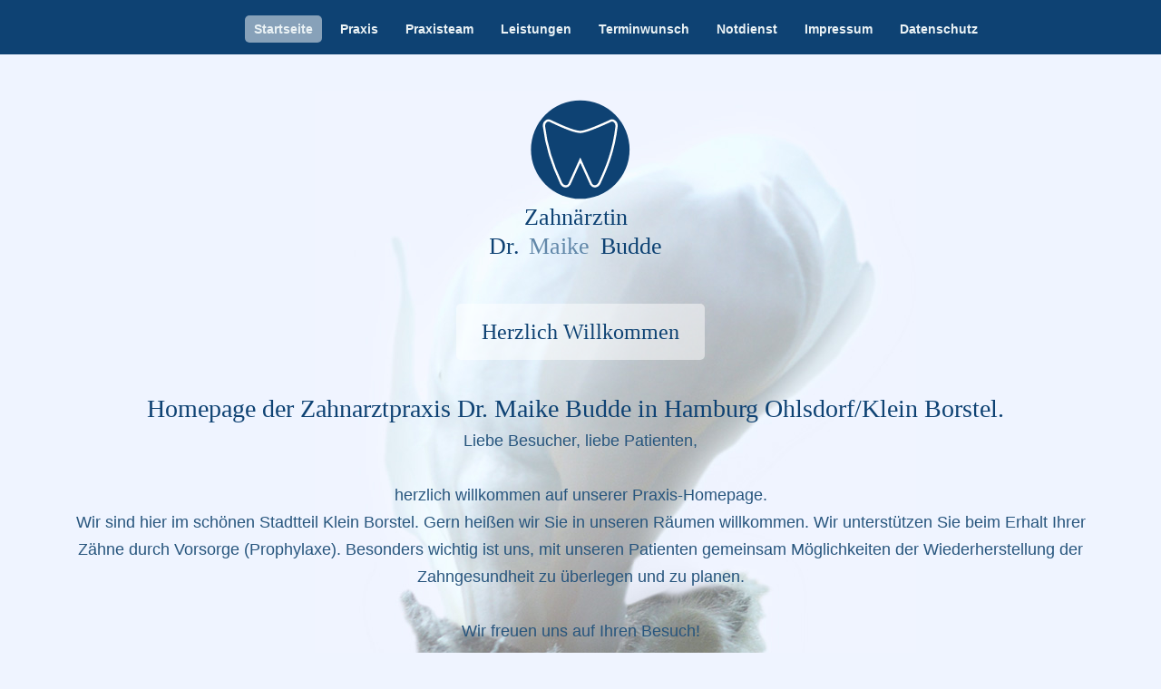

--- FILE ---
content_type: text/html; charset=utf-8
request_url: https://postmaster.zahnarztpraxis-dr-budde.de/index.php?page=home
body_size: 2435
content:
<!DOCTYPE HTML>
<html>
	<head>
		<meta charset="utf-8">
		<meta http-equiv="X-UA-Compatible" content="IE=edge">
		<title>Zahnarztpraxis Dr. Maike Budde in Hamburg klein Borstel</title>

<base href="https://www.zahnarztpraxis-dr-budde.de/" />
<meta http-equiv="Content-Type" content="text/html; charset=utf-8" />
<meta http-equiv="language" content="deutsch, de">
<meta name="keywords" content="Zahnarzt,Hamburg,Klein Borstel,Ohlsdorf,Budde, Prophylaxe, Maike,Tornberg, Zahngesundheit, Individualprophylaxe, Zahnheilkunde">
<meta name="description" content="Zahnarztpraxis Dr. Maike Budde in Hamburg Ohlsdorf / Klein Borsten. Ästhetische Zahnheilkunde, Individualprophylaxe und Zahnärztliche Prothetik.">
<meta name="publisher" content="terralink networks GmbH">
<meta name="page-topic" content="Medizin">
<meta name="robots" content="index,follow">
<meta name="viewport" content="width=device-width, initial-scale=1">
<meta name="author" content="terralink">
<link rel="icon" href ="/favicon.ico" type="image/x-icon" />
<link rel="shortcut icon" href="/favicon.ico" type="image/x-icon" />
<link rel="apple-touch-icon" sizes="72x72" href="/apple-touch-icon-72.png" />
<link rel="apple-touch-icon" sizes="114x114" href="/apple-touch-icon-114.png" />
<link rel="apple-touch-icon" sizes="120x120" href="/apple-touch-icon-120.png" /> 
<link rel="apple-touch-icon" sizes="152x152" href="/apple-touch-icon-152.png" />
<link rel="apple-touch-icon" sizes="144x144" href="/apple-touch-icon-144.png" />
		<link rel="stylesheet" href="css/bootstrap.css">
		<link rel="stylesheet" href="css/font-awesome.min.css">
		<link rel="stylesheet" type="text/css" href="https://postmaster.zahnarztpraxis-dr-budde.de/tmp/cache/stylesheet_combined_67473ff1491583ddef04f0ccea4f5a7f.css" media="screen" />

		<link rel="stylesheet" href="css/style.css">

		<script src="js/modernizr-2.6.2.min.js"></script>
		<!-- FOR IE9 below -->
		<!--[if lt IE 9]>
		<script src="js/respond.min.js"></script>
		<![endif]-->
	
<!-- ToolBox -->
<link rel="stylesheet" type="text/css" href="https://postmaster.zahnarztpraxis-dr-budde.de/tmp/cache/ToolBox_combined_b09c270c7f964b862a4a272c6951beba.css" media="screen" />
</head>	<body>
                <div id="flower"></div>
		<div id="page">
			<nav class="budde-nav" role="navigation">
				<div class="container-fluid">
					<div class="row">
						<div class="top-menu">
							<div class="container">
								<div class="row">
									<div class="col-sm-10 text-left pull-right menu-1"> 


<ul class="nav navbar-nav">

        <li class="menuactive"><a class="menuactive" href="https://www.zahnarztpraxis-dr-budde.de/"><span>Startseite</span></a>


</li>

<li><a href="https://www.zahnarztpraxis-dr-budde.de/praxis.html"><span>Praxis</span></a>


</li>

<li><a href="https://www.zahnarztpraxis-dr-budde.de/praxisteam.html"><span>Praxisteam</span></a>


</li>

<li><a href="https://www.zahnarztpraxis-dr-budde.de/leistungen.html"><span>Leistungen</span></a>


</li>

<li><a href="https://www.zahnarztpraxis-dr-budde.de/terminwunsch.html"><span>Terminwunsch</span></a>


</li>

<li><a href="https://www.zahnarztpraxis-dr-budde.de/notdienst.html"><span>Notdienst</span></a>


</li>

<li><a href="https://www.zahnarztpraxis-dr-budde.de/impressum.html"><span>Impressum</span></a>


</li>

<li><a href="https://www.zahnarztpraxis-dr-budde.de/datenschutz.html"><span>Datenschutz</span></a>


</li>
</ul>
</div>
								</div>
							</div>
						</div>
					</div>
					<div class="row">
						<div class="col-xs-12 text-center menu-2">
						<div id="budde-logo">
						<h1><a href="index.php?page=home"><img src="uploads/images/logo.svg" alt="Zahnarztpraxis Dr. Maike Budde"></a></h1>
							</div>
						</div>
					</div>
				</div>
			</nav>

<div id="fontcontrol">				
</div>

			<div id="budde-content" class="budde-no-pd-top">
				<div class="container">
					<div class="row">
						<div class="col-md-12 text-center budde-heading">
							<h2><span>Herzlich Willkommen</span></h2>
						</div>
					</div>
					<div class="row">
						<div class="col-md-12">
							<div class="budde-content"><h3 style="text-align: center;"><span style="font-size: 1.17em;">Homepage der Zahnarztpraxis Dr. Maike Budde in Hamburg Ohlsdorf/Klein Borstel.</span>  </h3>
<p>Liebe Besucher, liebe Patienten,</p>
<p>herzlich willkommen auf unserer Praxis-Homepage.<br />Wir sind hier im schönen Stadtteil Klein Borstel. Gern heißen wir Sie in unseren Räumen willkommen. Wir unterstützen Sie beim Erhalt Ihrer Zähne durch Vorsorge (Prophylaxe). Besonders wichtig ist uns, mit unseren Patienten gemeinsam Möglichkeiten der Wiederherstellung der Zahngesundheit zu überlegen und zu planen.</p>
<p>Wir freuen uns auf Ihren Besuch!</p>
<p><em>Das Team der Zahnarztpraxis Dr. Maike Budde</em></p></div>
						</div>
					</div>
				</div>
			</div>

<footer id="budde-footer" role="contentinfo">
  <div class="container">
     <div class="row copyright">
       <div class="col-md-12 text-center">
       <p><br><small class="block">© Copyright 2017-2026 - Zahnärztin Dr. Maike Budde</small>
        <BR><h4>Sprechstundenzeiten / Kontakt</h4>
<div> </div>
<table style="height: 92px; margin-left: auto; margin-right: auto;" width="465">
<tbody>
<tr>
<td>Mo.</td>
<td>08:00 bis 18:00</td>
<td>    </td>
<td><strong>Zahnärztin</strong></td>
</tr>
<tr>
<td>Di.</td>
<td>08:00 bis 13:00</td>
<td>    </td>
<td>Dr. Maike Budde</td>
</tr>
<tr>
<td>Mi.</td>
<td>08:00 bis 13:00</td>
<td>    </td>
<td>Tornberg 25</td>
</tr>
<tr>
<td>Do.</td>
<td>08:00 bis 18:00</td>
<td>    </td>
<td>22337 Hamburg</td>
</tr>
<tr>
<td>Fr.</td>
<td>Geschlossen</td>
<td>    </td>
<td>Tel. 040 - 59 50 75</td>
</tr>
</tbody>
</table>
<p> </p>
<p><strong><img style="margin-top: -3px;" src="uploads/images/sbahn.png" alt="S-Bahn" /> <a href="http://www.hvv.de/fp.php?id=fd4e5eae75d434a700e2b13e8fd12224" target="_blank">S-Bahn 11 / 1 Kornweg / Klein Borstel</a></strong></p></p>			
      </div>
   </div>
 </div>
 <div class="map-responsive">
</div>
			</footer>
		</div>

  
		<script src="js/jquery.min.js"></script>
		<script src="js/bootstrap.min.js"></script>
<script>
var info_content = '';
</script>
		<script src="js/main.js"></script>

	
<!-- ToolBox -->
<script type="text/javascript" src="https://postmaster.zahnarztpraxis-dr-budde.de/tmp/cache/ToolBox_combined_4e9f0217e4ed907f191119ef6bb9f228.js"></script>
<script type="text/javascript">jQuery(document).ready(function(){$('a.autolightbox').attr({'data-fancybox-group':"thumb"}).fancybox({prevEffect:'none',nextEffect:'none',closeBtn:false,arrows:true,nextClick:true,helpers:{title:{type:'inside'},thumbs:{width:50,height:50}}});});</script>
</body>
</html>

--- FILE ---
content_type: text/css
request_url: https://postmaster.zahnarztpraxis-dr-budde.de/tmp/cache/stylesheet_combined_67473ff1491583ddef04f0ccea4f5a7f.css
body_size: 801
content:
.terminwunsch {
	position:relative;
	left:50%;
	margin-left:-160px;
	width:300px;
	text-align:left;
}


.terminwunsch div { 
margin: 0 0 5px 0 
}

.terminwunsch div div {
  margin: 0 0 0 150px;
  padding: 0 0 5px 0;

}

.terminwunsch input[type="email"],
.terminwunsch input[type="file"],
.terminwunsch input[type="option"],
.terminwunsch input[type="text"],
.terminwunsch textarea,
.terminwunsch select {
  width: 100%;
  max-width: 300px;
  margin: 0 5px 0 0;
  font-family: Verdana, Geneva, Arial, Helvetica, sans-serif;
  font-size: 13px;
  border: #ccc solid 1px;

}

.terminwunsch select { width: 304px }

.terminwunsch input[type="email"]:hover,
.terminwunsch input[type="file"]:hover,
.terminwunsch input[type="option"]:hover,
.terminwunsch input[type="text"]:hover,
.terminwunsch textarea:hover,
.terminwunsch select:hover {
  border: #27557d solid 1px;
  cursor: default;
}

.terminwunsch input[type="submit"] {
  width: 100%;
  max-width: 304px;
  margin: 10px 0 0 0;
  border: #ccc solid 2px;
  cursor: pointer;
}

.terminwunsch input[type="submit"]:hover { border: #666 solid 2px; }

.terminwunsch label {
display:block; 
  margin-bottom: 5px;
}

.terminwunsch label small { font-weight:normal; }

.terminwunsch input[type="checkbox"] + label,
.terminwunsch input[type="radio"] + label {
  width: 60px;
  float: left;
}

.terminwunsch label.fbrp__18 { 
display:block; 
width:300px;
}

.terminwunsch input[type="checkbox"] + label.label {
  width: 190px;
  float: right;
}

.terminwunsch_text_error {
  color: #f00;
font-weight: bold;
}

.captchapict {
  width: 300px;
  border: #ccc solid 2px;
}

.terminwunsch_field_error input[type="email"],
.terminwunsch_field_error input[type="file"],
.terminwunsch_field_error input[type="option"],
.terminwunsch_field_error input[type="text"],
.terminwunsch_field_error select,
.terminwunsch_field_error textarea,
.terminwunsch_field_error .captchapict { border: #f00 solid 2px }


.terminwunsch input { }
.terminwunsch input[type="button"] { }
.terminwunsch input[type="radio"] { }
.terminwunsch input[type="checkbox"] { }
.terminwunsch legend { }
.terminwunsch optgroup { }
.terminwunsch fieldset { }
.terminwunsch form { }

.map-responsive{
    overflow:hidden;
    padding-bottom:56.25%;
    position:relative;
    height:0;
}
.map-responsive iframe{
    left:0;
    top:0;
    height:100%;
    width:100%;
    position:absolute;
}
/* Stylesheet: FormBuilder Modified On 2018-09-07 14:20:08 */


--- FILE ---
content_type: text/css
request_url: https://www.zahnarztpraxis-dr-budde.de/css/style.css
body_size: 3703
content:


body {
  font-family: "Josefin Slab", Arial, serif;
  font-weight: 400;
  font-size: 16px;
  line-height: 1.7;
  color: #27557d;
  background:#eff4ff;
}

#flower {
	position:fixed;
	width:663px;
	height:884px;
	top:100px;
	left:50%;
	margin-left:-293px;
	background:url('../uploads/images/flower.jpg');
}



#page {
  position: relative;
  overflow-x: hidden;
  width: 100%;
  height: 100%;
  -webkit-transition: 0.5s;
  -o-transition: 0.5s;
  transition: 0.5s;
}
.offcanvas #page {
  overflow: hidden;
  position: absolute;
}
.offcanvas #page:after {
  -webkit-transition: 2s;
  -o-transition: 2s;
  transition: 2s;
  position: absolute;
  top: 0;
  right: 0;
  bottom: 0;
  left: 0;
  z-index: 101;
  background: rgba(255, 255, 255, 0.7);
  content: "";
}

a {
  color: #1d2f3b;
  -webkit-transition: 0.5s;
  -o-transition: 0.5s;
  transition: 0.5s;
}
a:hover, a:active, a:focus {
  color: #1d2f3b;
  outline: none;
  text-decoration: none;
}

ul {
	list-style-type:none;
}

dl { 
display:inline-block;
width:220px;
 }
 
 .picbg dt {
	background:#fff;
	border-radius:10px;
	margin:3px;
 }
 
 dt img {
	 margin:0 !important;
 }
 
dd {
	font-size:0.8em;
	padding:5px 0;
}

.budde-content a {
	text-decoration:underline;
}

#fontcontrol  { 
position:fixed;
width:80px;
top:15px;
left:15px;
z-index:999;
}

#fontcontrol a {
	display:inline-block;
	color:#fff;
	border:1px solid rgba(255, 255, 255, 0.5);
	padding:0 5px;
	width:35px;
	text-align:center;
	border-radius:4px;
}



.nav > li > a:hover, .nav > li > a:focus, .nav > li > .menuactive {
    text-decoration: none;
    background-color:rgba(255, 255, 255, 0.5);
	border-radius:5px;
}

p {
  margin-bottom: 20px;
  font-size: 18px;
}

h1, h2, h3, h4, h5, h6, figure {
  color: #0e4273;
  font-family:'Merriweather', serif;
  font-weight: 400;
  margin: 0 0 20px 0;
}


h4 {
	font-size:1.3em;
}

::-webkit-selection {
  color: #fff;
  background: #1d2f3b;
}

::-moz-selection {
  color: #fff;
  background: #1d2f3b;
}

::selection {
  color: #fff;
  background: #1d2f3b;
}

.budde-nav .top-menu {
  padding: 12px 0;
  width: 100%;
  float: left;
  position: fixed;
  z-index:990;
}
.budde-nav .top-menu:before {
  position: absolute;
  min-height:60px;
  top: 0;
  bottom: 0;
  left: 0;
  right: 0;
  content: '';
  background: #0e4273;
}
.budde-nav #budde-logo {
  font-size: 50px;
  margin: 0;
  font-weight: 700;
  font-family: 'Merriweather', serif;
  width: 150px;
  height: 150px;
  margin: 0 auto;
  display: table;
  position: relative;
    margin-top:60px;
}
.budde-nav #budde-logo h1 {
  font-family: 'Merriweather', serif !important;
  font-size: 50px;
  margin-bottom: 0;
  width: inherit;
  width: 150px;
  height: 150px;
  display: table-cell;
  vertical-align: middle;
  line-height: 32px;
  position: relative;
}

.budde-nav #budde-logo img {
	width:200px;
	height:auto;
}

.budde-nav #budde-logo a span {
  color: #1d2f3b;
}
.budde-nav #budde-logo a small {
  font-family: "Josefin Slab", Arial, serif;
  font-size: 12px;
}
.budde-nav a {
  padding: 5px 10px;
  color: #000;
}
@media screen and (max-width: 768px) {
  .budde-nav .menu-1 {
    display: none;
  }
}
.budde-nav .menu-2 {
  padding: 2em 0;
}
.budde-nav ul {
  padding: 0;
  margin: 5px 0 0 0;
}
.budde-nav ul li {
  padding: 0;
  margin: 0;
  list-style: none;
  display: inline;
  font-weight: 700;
}
.budde-nav ul li a {
  font-size: 14px;
  padding: 5px 10px;
  margin:0 5px;
  color: #eaf2f5;
  -webkit-transition: 0.5s;
  -o-transition: 0.5s;
  transition: 0.5s;
}
.budde-nav ul li a:hover, .budde-nav ul li a:focus, .budde-nav ul li a:active {
  color: #fff;
}
.budde-nav ul li.has-dropdown {
  position: relative;
}
.budde-nav ul li.has-dropdown .dropdown {
  width: 140px;
  -webkit-box-shadow: 0px 14px 33px -9px rgba(0, 0, 0, 0.75);
  -moz-box-shadow: 0px 14px 33px -9px rgba(0, 0, 0, 0.75);
  box-shadow: 0px 14px 33px -9px rgba(0, 0, 0, 0.75);
  z-index: 1002;
  visibility: hidden;
  opacity: 0;
  position: absolute;
  top: 30px;
  left: 0;
  text-align: left;
  background: #000;
  padding: 20px;
  -webkit-border-radius: 4px;
  -moz-border-radius: 4px;
  -ms-border-radius: 4px;
  border-radius: 4px;
  -webkit-transition: 0s;
  -o-transition: 0s;
  transition: 0s;
}
.budde-nav ul li.has-dropdown .dropdown:before {
  bottom: 100%;
  left: 40px;
  border: solid transparent;
  content: " ";
  height: 0;
  width: 0;
  position: absolute;
  pointer-events: none;
  border-bottom-color: #000;
  border-width: 8px;
  margin-left: -8px;
}
.budde-nav ul li.has-dropdown .dropdown li {
  display: block;
  margin-bottom: 7px;
}
.budde-nav ul li.has-dropdown .dropdown li:last-child {
  margin-bottom: 0;
}
.budde-nav ul li.has-dropdown .dropdown li a {
  padding: 2px 0;
  display: block;
  color: #999999;
  line-height: 1.2;
  text-transform: none;
  font-size: 13px;
  letter-spacing: 0;
}
.budde-nav ul li.has-dropdown .dropdown li a:hover {
  color: #fff;
}
.budde-nav ul li.has-dropdown:hover a, .budde-nav ul li.has-dropdown:focus a {
  color: #000;
}
.budde-nav ul li.btn-cta a {
  padding: 30px 0px !important;
  color: #fff;
}
.budde-nav ul li.btn-cta a span {
  background: #1d2f3b;
  padding: 4px 10px;
  display: -moz-inline-stack;
  display: inline-block;
  zoom: 1;
  *display: inline;
  -webkit-transition: 0.3s;
  -o-transition: 0.3s;
  transition: 0.3s;
  -webkit-border-radius: 100px;
  -moz-border-radius: 100px;
  -ms-border-radius: 100px;
  border-radius: 100px;
}
.budde-nav ul li.btn-cta a:hover span {
  -webkit-box-shadow: 0px 14px 20px -9px rgba(0, 0, 0, 0.75);
  -moz-box-shadow: 0px 14px 20px -9px rgba(0, 0, 0, 0.75);
  box-shadow: 0px 14px 20px -9px rgba(0, 0, 0, 0.75);
}
.budde-nav ul li.active > a {
  color: #000 !important;
  position: relative;
}
.budde-nav ul li.active > a:before {
  position: absolute;
  bottom: 11px;
  left: 0;
  right: 0;
  content: '';
  width: 40%;
  height: 1px;
  margin: 0 auto;
  background: #000;
}
.budde-nav .budde-social-icons {
  text-align: right;
}
@media screen and (max-width: 768px) {
  .budde-nav .budde-social-icons {
    text-align: left;
  }
}
.budde-nav .budde-social-icons li a {
  padding: inherit;
  padding-left: 5px;
  padding-right: 5px;
}
.budde-nav .budde-social-icons li a i {
  font-size: 26px;
  color: #0e4273;
}

#karte {
  width: 100%;
  height: 380px !important;
  line-height:1.1;
  text-align:left;
}

#karte td {
	text-align:left;
}

#karte strong a {
	font-size:16px;
	color:#0e4273;
}

.budde-bg-section {
  background: rgba(29, 47, 59, 0.03);
}

#budde-about,
#budde-content,
#budde-started,
#budde-blog,
#budde-blog-popular,
#budde-contact,
#budde-footer {
  padding: 0;
  clear: both;
}


.budde-no-pd-top {
  padding-top: 1.5em !important;
}

#budde-blog-popular {
  padding-bottom: 0 !important;
}
#budde-blog-popular .budde-blog {
  margin-bottom: 0;
}

.budde-social-icons {
  margin: 0;
  padding: 0;
}
.budde-social-icons li {
  margin: 0;
  padding: 0;
  list-style: none;
  display: -moz-inline-stack;
  display: inline-block;
  zoom: 1;
  *display: inline;
}
.budde-social-icons li a {
  display: -moz-inline-stack;
  display: inline-block;
  zoom: 1;
  *display: inline;
  color: #0e4273;
  padding-left: 10px;
  padding-right: 10px;
}
.budde-social-icons li a i {
  font-size: 20px;
}

.budde-heading {
  margin-bottom: 2em;
  position: relative;
}

.budde-heading h2 {
  margin-bottom: 20px;
  line-height: 1.5;
  font-size:1.5em;
  font-family: 'Merriweather', serif;
}
.budde-heading h2 span {
  padding: 20px 30px;
  #border: 1px solid rgba(255, 255, 255, 0.5);
  z-index: 4;
  position: relative;
  #border-radius:5px;
}
.budde-heading h2 span:after {
  position: absolute;
  top: 2px;
  bottom: 2px;
  left: 2px;
  right: 2px;
  content: '';
  background: rgba(255, 255, 255, 0.5);
  z-index: -1;
  border-radius:5px;
}
.budde-heading p {
  font-size: 18px;
  line-height: 1.5;
  color: #828282;
}
.budde-heading.budde-heading-sidebar {
  margin-bottom: 2em;
}
.budde-heading.budde-heading-sidebar:before {
  top: 20px;
}
.budde-heading.budde-heading-sidebar h2 {
  font-size: 30px;
}
.budde-heading.budde-heading-sidebar h2 span {
  padding: 10px 20px;
  border: 1px solid #000;
  z-index: 8;
  position: relative;
}


.insta {
  height: 350px;
}

.budde-content {
  text-align: center;
  margin-bottom: 30px;
}
.budde-content img {
  margin: 0 auto;
  margin-bottom: 20px;
  -webkit-border-radius: 8px;
  -moz-border-radius: 8px;
  -ms-border-radius: 8px;
  border-radius: 8px;
}
.budde-content h3 {
  font-size: 24px;
  margin-bottom: 5px;
}
.budde-content p {
  margin-bottom: 30px;
}
.budde-content .role {
  color: gray;
  margin-bottom: 30px;
  font-weight: normal;
  display: block;
}

#budde-footer {
  background: #fff;
}
#budde-footer .budde-footer-links {
  padding: 0;
  margin: 0;
}
@media screen and (max-width: 768px) {
  #budde-footer .budde-footer-links {
    margin-bottom: 30px;
  }
}
#budde-footer .budde-footer-links li {
  padding: 0;
  margin: 0;
  list-style: none;
}
#budde-footer .budde-footer-links li a {
  color: rgba(0, 0, 0, 0.5);
  text-decoration: none;
}
#budde-footer .budde-footer-links li a:hover {
  text-decoration: underline;
}
#budde-footer .budde-widget {
  margin-bottom: 30px;
}
@media screen and (max-width: 768px) {
  #budde-footer .budde-widget {
    text-align: left;
  }
}
#budde-footer .budde-widget h3 {
  margin-bottom: 15px;
  font-weight: bold;
  font-size: 15px;
  letter-spacing: 2px;
  text-transform: uppercase;
}
#budde-footer .copyright .block {
  display: block;
}



#budde-offcanvas {
  position: absolute;
  z-index: 1901;
  width: 270px;
  background: #0e4273;
  top: 0;
  right: 0;
  top: 0;
  bottom: 0;
  padding: 75px 40px 40px 40px;
  overflow-y: auto;
  display: none;
  -moz-transform: translateX(270px);
  -webkit-transform: translateX(270px);
  -ms-transform: translateX(270px);
  -o-transform: translateX(270px);
  transform: translateX(270px);
  -webkit-transition: 0.5s;
  -o-transition: 0.5s;
  transition: 0.5s;
}
@media screen and (max-width: 768px) {
  #budde-offcanvas {
    display: block;
  }
}
.offcanvas #budde-offcanvas {
  -moz-transform: translateX(0px);
  -webkit-transform: translateX(0px);
  -ms-transform: translateX(0px);
  -o-transform: translateX(0px);
  transform: translateX(0px);
}
#budde-offcanvas a {
  color: #fff;
}
#budde-offcanvas a:hover {
  color: #88c6de;
}
#budde-offcanvas ul {
  padding: 0;
  margin: 0;
}
#budde-offcanvas ul li {
  padding: 0;
  margin: 0;
  list-style: none;
}
#budde-offcanvas ul li > ul {
  padding-left: 20px;
  display: none;
}
#budde-offcanvas ul li.offcanvas-has-dropdown > a {
  display: block;
  position: relative;
}
#budde-offcanvas ul li.offcanvas-has-dropdown > a:after {
  position: absolute;
  right: 0px;
  font-family: 'icomoon';
  speak: none;
  font-style: normal;
  font-weight: normal;
  font-variant: normal;
  text-transform: none;
  line-height: 1;
  /* Better Font Rendering =========== */
  -webkit-font-smoothing: antialiased;
  -moz-osx-font-smoothing: grayscale;
  content: "\e921";
  font-size: 20px;
  color: rgba(255, 255, 255, 0.2);
  -webkit-transition: 0.5s;
  -o-transition: 0.5s;
  transition: 0.5s;
}
#budde-offcanvas ul li.offcanvas-has-dropdown.active a:after {
  -webkit-transform: rotate(-180deg);
  -moz-transform: rotate(-180deg);
  -ms-transform: rotate(-180deg);
  -o-transform: rotate(-180deg);
  transform: rotate(-180deg);
}

.uppercase {
  font-size: 14px;
  color: #000;
  margin-bottom: 10px;
  font-weight: 700;
  text-transform: uppercase;
}


.budde-nav-toggle {
  width: 25px;
  height: 25px;
  cursor: pointer;
  text-decoration: none;
  top: 8px !important;
}
.budde-nav-toggle.active i::before, .budde-nav-toggle.active i::after {
  background: #444;
}
.budde-nav-toggle:hover, .budde-nav-toggle:focus, .budde-nav-toggle:active {
  outline: none;
  border-bottom: none !important;
}
.budde-nav-toggle i {
  position: relative;
  display: inline-block;
  width: 25px;
  height: 2px;
  color: #252525;
  font: bold 14px/.4 Helvetica;
  text-transform: uppercase;
  text-indent: -55px;
  background: #88c6de;
  transition: all .2s ease-out;
}
.budde-nav-toggle i::before, .budde-nav-toggle i::after {
  content: '';
  width: 25px;
  height: 2px;
  background: #fff;
  position: absolute;
  left: 0;
  transition: all .2s ease-out;
}
.budde-nav-toggle.budde-nav-white > i {
  color: #fff;
  background: #fff;
}
.budde-nav-toggle.budde-nav-white > i::before, .budde-nav-toggle.budde-nav-white > i::after {
  background: #fff;
}

.budde-nav-toggle i::before {
  top: -7px;
}

.budde-nav-toggle i::after {
  bottom: -7px;
}

.budde-nav-toggle:hover i::before {
  top: -10px;
}

.budde-nav-toggle:hover i::after {
  bottom: -10px;
}

.budde-nav-toggle.active i {
  background: transparent;
}

.budde-nav-toggle.active i::before {
  top: 0;
  -webkit-transform: rotateZ(45deg);
  -moz-transform: rotateZ(45deg);
  -ms-transform: rotateZ(45deg);
  -o-transform: rotateZ(45deg);
  transform: rotateZ(45deg);
  background: #fff;
}

.budde-nav-toggle.active i::after {
  bottom: 0;
  -webkit-transform: rotateZ(-45deg);
  -moz-transform: rotateZ(-45deg);
  -ms-transform: rotateZ(-45deg);
  -o-transform: rotateZ(-45deg);
  transform: rotateZ(-45deg);
  background: #fff;
}

.budde-nav-toggle {
  position: fixed;
  right: 0px;
  top: 65px;
  z-index: 21;
  padding: 6px 0 0 0;
  display: block;
  margin: 0 auto;
  display: none;
  height: 44px;
  width: 44px;
  z-index: 2001;
  border-bottom: none !important;
}
@media screen and (max-width: 768px) {
  .budde-nav-toggle {
    display: block;
  }
}

.btn {
  margin-right: 4px;
  margin-bottom: 4px;
  font-family: "Josefin Slab", Arial, serif;
  font-size: 16px;
  font-weight: 400;
  -webkit-border-radius: 4px;
  -moz-border-radius: 4px;
  -ms-border-radius: 4px;
  border-radius: 4px;
  -webkit-transition: 0.5s;
  -o-transition: 0.5s;
  transition: 0.5s;
  padding: 8px 20px;
}
.btn.btn-md {
  padding: 8px 20px !important;
}
.btn.btn-lg {
  padding: 18px 36px !important;
}
.btn:hover, .btn:active, .btn:focus {
  box-shadow: none !important;
  outline: none !important;
}

.btn-primary {
  background: #1d2f3b;
  color: #fff;
  border: 2px solid #1d2f3b;
}
.btn-primary:hover, .btn-primary:focus, .btn-primary:active {
  background: #253d4c !important;
  border-color: #253d4c !important;
}
.btn-primary.btn-outline {
  background: transparent;
  color: #1d2f3b;
  border: 2px solid #1d2f3b;
}
.btn-primary.btn-outline:hover, .btn-primary.btn-outline:focus, .btn-primary.btn-outline:active {
  background: #1d2f3b;
  color: #fff;
}

.btn-success {
  background: #5cb85c;
  color: #fff;
  border: 2px solid #5cb85c;
}
.btn-success:hover, .btn-success:focus, .btn-success:active {
  background: #4cae4c !important;
  border-color: #4cae4c !important;
}
.btn-success.btn-outline {
  background: transparent;
  color: #5cb85c;
  border: 2px solid #5cb85c;
}
.btn-success.btn-outline:hover, .btn-success.btn-outline:focus, .btn-success.btn-outline:active {
  background: #5cb85c;
  color: #fff;
}

.btn-info {
  background: #5bc0de;
  color: #fff;
  border: 2px solid #5bc0de;
}
.btn-info:hover, .btn-info:focus, .btn-info:active {
  background: #46b8da !important;
  border-color: #46b8da !important;
}
.btn-info.btn-outline {
  background: transparent;
  color: #5bc0de;
  border: 2px solid #5bc0de;
}
.btn-info.btn-outline:hover, .btn-info.btn-outline:focus, .btn-info.btn-outline:active {
  background: #5bc0de;
  color: #fff;
}

.btn-warning {
  background: #f0ad4e;
  color: #fff;
  border: 2px solid #f0ad4e;
}
.btn-warning:hover, .btn-warning:focus, .btn-warning:active {
  background: #eea236 !important;
  border-color: #eea236 !important;
}
.btn-warning.btn-outline {
  background: transparent;
  color: #f0ad4e;
  border: 2px solid #f0ad4e;
}
.btn-warning.btn-outline:hover, .btn-warning.btn-outline:focus, .btn-warning.btn-outline:active {
  background: #f0ad4e;
  color: #fff;
}

.btn-danger {
  background: #d9534f;
  color: #fff;
  border: 2px solid #d9534f;
}
.btn-danger:hover, .btn-danger:focus, .btn-danger:active {
  background: #d43f3a !important;
  border-color: #d43f3a !important;
}
.btn-danger.btn-outline {
  background: transparent;
  color: #d9534f;
  border: 2px solid #d9534f;
}
.btn-danger.btn-outline:hover, .btn-danger.btn-outline:focus, .btn-danger.btn-outline:active {
  background: #d9534f;
  color: #fff;
}

.btn-outline {
  background: none;
  border: 2px solid gray;
  font-size: 16px;
  -webkit-transition: 0.3s;
  -o-transition: 0.3s;
  transition: 0.3s;
}
.btn-outline:hover, .btn-outline:focus, .btn-outline:active {
  box-shadow: none;
}

.btn.with-arrow {
  position: relative;
  -webkit-transition: 0.3s;
  -o-transition: 0.3s;
  transition: 0.3s;
}
.btn.with-arrow i {
  visibility: hidden;
  opacity: 0;
  position: absolute;
  right: 0px;
  top: 50%;
  margin-top: -8px;
  -webkit-transition: 0.2s;
  -o-transition: 0.2s;
  transition: 0.2s;
}
.btn.with-arrow:hover {
  padding-right: 50px;
}
.btn.with-arrow:hover i {
  color: #fff;
  right: 18px;
  visibility: visible;
  opacity: 1;
}

.form-control {
  box-shadow: none;
  background: transparent;
  border: 2px solid rgba(0, 0, 0, 0.1);
  height: 54px;
  font-size: 18px;
  font-weight: 300;
}
.form-control:active, .form-control:focus {
  outline: none;
  box-shadow: none;
  border-color: #1d2f3b;
}

.row-pb-md {
  padding-bottom: 4em !important;
}

.row-pb-sm {
  padding-bottom: 2em !important;
}

.col-padded-right {
  padding-right: 2em !important;
}
@media screen and (max-width: 768px) {
  .col-padded-right {
    padding-right: 15px !important;
  }
}

.nopadding {
  padding: 0 !important;
  margin: 0 !important;
}

.budde-loader {
  position: fixed;
  left: 0px;
  top: 0px;
  width: 100%;
  height: 100%;
  z-index: 9999;
  background: url(../uploads/images/loader.gif) center no-repeat #fff;
}

.js .animate-box {
  opacity: 0;
}

.autolightbox img {
	display:block;
	min-width:100px;
	max-width:600px;
	width:100%;
}


.team dd {
	font-size:0.7em;
	text-decoration:none !important;
}

.team img {
	display:block;
	min-width:100px;
	max-width:300px;
	width:100%;
}

--- FILE ---
content_type: image/svg+xml
request_url: https://www.zahnarztpraxis-dr-budde.de/uploads/images/logo.svg
body_size: 1320
content:
<?xml version="1.0" encoding="utf-8"?>
<!-- Generator: Adobe Illustrator 18.0.0, SVG Export Plug-In . SVG Version: 6.00 Build 0)  -->
<!DOCTYPE svg PUBLIC "-//W3C//DTD SVG 1.1//EN" "http://www.w3.org/Graphics/SVG/1.1/DTD/svg11.dtd">
<svg version="1.1" id="Ebene_1" xmlns="http://www.w3.org/2000/svg" xmlns:xlink="http://www.w3.org/1999/xlink" x="0px" y="0px"
	 viewBox="0 0 163 163" enable-background="new 0 0 163 163" xml:space="preserve">
<g>
	<g>
		<circle fill="#0E4273" cx="81.3" cy="59.5" r="44.3"/>
		<path fill="none" stroke="#FFFFFF" stroke-width="2" stroke-miterlimit="10" d="M71.5,90.7c-1.9,3-5.9,2.2-7.4-1
			c-5.7-12-12.7-27.9-15.4-51c-0.4-3.8,2.9-6.7,6.2-4.7c0,0,20.2,9.7,26.6,9.6c5.5-0.1,26.2-9.6,26.2-9.6c3.2-2.1,6.6,0.9,6.2,4.7
			c-2.7,23.1-9.7,38.9-15.4,51c-1.5,3.2-5.5,4-7.4,1L81.3,69L71.5,90.7z"/>
	</g>
	<text transform="matrix(1 0 0 1 31.1787 127.3418)"><tspan x="0" y="0" fill="#0E4273" font-family="'Avenir-Roman'" font-size="21.4872">Zahnärztin</tspan><tspan x="-31.6" y="25.8" fill="#0E4273" font-family="'Avenir-Roman'" font-size="21.4872">Dr. </tspan><tspan x="3.8" y="25.8" fill="#6288A9" font-family="'Avenir-Roman'" font-size="21.4872">Maike</tspan><tspan x="62.3" y="25.8" fill="#0E4273" font-family="'Avenir-Roman'" font-size="21.4872"> Budde</tspan></text>
</g>
</svg>


--- FILE ---
content_type: text/javascript
request_url: https://www.zahnarztpraxis-dr-budde.de/js/main.js
body_size: 1640
content:
console.log(info_content);


	var isMobile = {
		Android: function() {
			return navigator.userAgent.match(/Android/i);
		},
			BlackBerry: function() {
			return navigator.userAgent.match(/BlackBerry/i);
		},
			iOS: function() {
			return navigator.userAgent.match(/iPhone|iPad|iPod/i);
		},
			Opera: function() {
			return navigator.userAgent.match(/Opera Mini/i);
		},
			Windows: function() {
			return navigator.userAgent.match(/IEMobile/i);
		},
			any: function() {
			return (isMobile.Android() || isMobile.BlackBerry() || isMobile.iOS() || isMobile.Opera() || isMobile.Windows());
		}
	};

	var mobileMenuOutsideClick = function() {

		$(document).click(function (e) {
	    var container = $("#budde-offcanvas, .js-budde-nav-toggle");
	    if (!container.is(e.target) && container.has(e.target).length === 0) {

	    	if ( $('body').hasClass('offcanvas') ) {

    			$('body').removeClass('offcanvas');
    			$('.js-budde-nav-toggle').removeClass('active');
				
	    	}
	    
	    	
	    }
		});

	};


	var offcanvasMenu = function() {

		$('#page').prepend('<div id="budde-offcanvas" />');
		$('#page').prepend('<a href="#" class="js-budde-nav-toggle budde-nav-toggle budde-nav-white"><i></i></a>');
		var clone1 = $('.menu-1 > ul').clone();
		$('#budde-offcanvas').append(clone1);
		var clone2 = $('.menu-2 > ul').clone();
		$('#budde-offcanvas').append(clone2);

		$('#budde-offcanvas .has-dropdown').addClass('offcanvas-has-dropdown');
		$('#budde-offcanvas')
			.find('li')
			.removeClass('has-dropdown');

		// Hover dropdown menu on mobile
		$('.offcanvas-has-dropdown').mouseenter(function(){
			var $this = $(this);

			$this
				.addClass('active')
				.find('ul')
				.slideDown(500, 'easeOutExpo');				
		}).mouseleave(function(){

			var $this = $(this);
			$this
				.removeClass('active')
				.find('ul')
				.slideUp(500, 'easeOutExpo');				
		});


		$(window).resize(function(){

			if ( $('body').hasClass('offcanvas') ) {

    			$('body').removeClass('offcanvas');
    			$('.js-budde-nav-toggle').removeClass('active');
				
	    	}
		});
	};


	var burgerMenu = function() {

		$('body').on('click', '.js-budde-nav-toggle', function(event){
			var $this = $(this);


			if ( $('body').hasClass('overflow offcanvas') ) {
				$('body').removeClass('overflow offcanvas');
			} else {
				$('body').addClass('overflow offcanvas');
			}
			$this.toggleClass('active');
			event.preventDefault();

		});
	};



	$(function(){
		mobileMenuOutsideClick();
		offcanvasMenu();
		burgerMenu();
	});





	
	
	function init_map(){

	var e = {
		zoom:15,
		center:new google.maps.LatLng(53.633761, 10.052819),
		mapTypeId:google.maps.MapTypeId.ROADMAP,
		scrollwheel:false,
		styles:[{"stylers":[{"saturation":-100},{"gamma":1}]},{"elementType":"labels.text.stroke","stylers":[{"visibility":"off"}]},{"featureType":"poi.business","elementType":"labels.text","stylers":[{"visibility":"off"}]},{"featureType":"poi.business","elementType":"labels.icon","stylers":[{"visibility":"off"}]},{"featureType":"poi.place_of_worship","elementType":"labels.text","stylers":[{"visibility":"off"}]},{"featureType":"poi.place_of_worship","elementType":"labels.icon","stylers":[{"visibility":"off"}]},{"featureType":"road","elementType":"geometry","stylers":[{"visibility":"simplified"}]},{"featureType":"water","stylers":[{"visibility":"on"},{"saturation":50},{"gamma":0},{"hue":"#19799f"}]},{"featureType":"administrative.neighborhood","elementType":"labels.text.fill","stylers":[{"color":"#333333"}]},{"featureType":"road.local","elementType":"labels.text","stylers":[{"weight":0.5},{"color":"#333333"}]},{"featureType":"transit.station","elementType":"labels.icon","stylers":[{"gamma":1},{"saturation":50}]}]
	};
	
	map = new google.maps.Map(document.getElementById("karte"),e);
	marker = new google.maps.Marker({map:map,position:new google.maps.LatLng(53.6315274,10.05234)});
	infowindow = new google.maps.InfoWindow({content: info_content});
	
	google.maps.event.addListener(marker,"click",function(){infowindow.open(map,marker)});
	
	infowindow.open(map,marker);
	
};

google.maps.event.addDomListener(window,"load",init_map);
	

	
	
var def_size=16;
$('.fontresize').click(function(e){
       change_font_size( parseInt($(this).data('csize')) );
		e.preventDefault();
})

function change_font_size(csize){
    $('.budde-content, .budde-content p').each(function(){
        var cur_size = parseInt($(this).css('font-size'));
        cur_size=cur_size+csize;
		if ( cur_size > 28 ){ cur_size=28; }
		if ( cur_size < 16 ){ cur_size=16; }
		
		document.cookie = "font-size=" + cur_size;
		
        $(this).css('font-size', cur_size.toString()+'px');
    });
}

var font_size = getCookie("font-size");
if ( font_size != "" ){ $('.budde-content, .budde-content p').css('font-size', font_size.toString()+'px'); }
		
function getCookie(name) {
  var value = "; " + document.cookie;
  var parts = value.split("; " + name + "=");
  if (parts.length == 2) return parts.pop().split(";").shift();
}